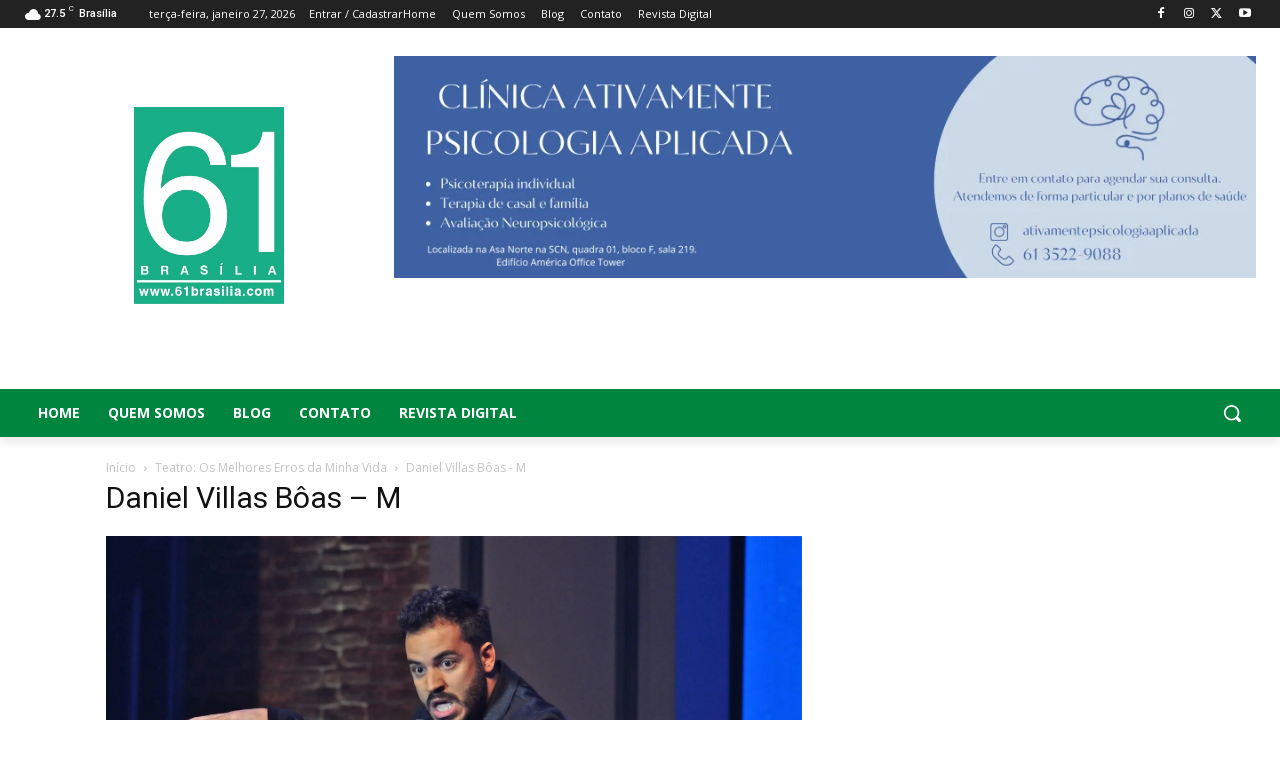

--- FILE ---
content_type: text/html; charset=utf-8
request_url: https://www.google.com/recaptcha/api2/aframe
body_size: 182
content:
<!DOCTYPE HTML><html><head><meta http-equiv="content-type" content="text/html; charset=UTF-8"></head><body><script nonce="jRfAyTuVnWeIlYdNiY6nAg">/** Anti-fraud and anti-abuse applications only. See google.com/recaptcha */ try{var clients={'sodar':'https://pagead2.googlesyndication.com/pagead/sodar?'};window.addEventListener("message",function(a){try{if(a.source===window.parent){var b=JSON.parse(a.data);var c=clients[b['id']];if(c){var d=document.createElement('img');d.src=c+b['params']+'&rc='+(localStorage.getItem("rc::a")?sessionStorage.getItem("rc::b"):"");window.document.body.appendChild(d);sessionStorage.setItem("rc::e",parseInt(sessionStorage.getItem("rc::e")||0)+1);localStorage.setItem("rc::h",'1769544198156');}}}catch(b){}});window.parent.postMessage("_grecaptcha_ready", "*");}catch(b){}</script></body></html>